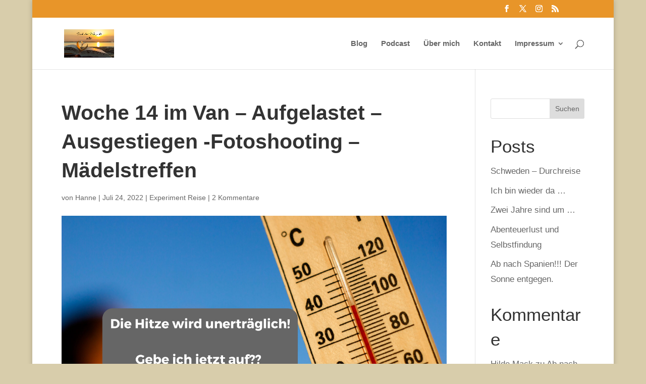

--- FILE ---
content_type: text/css
request_url: https://time2change-life.de/wp-content/themes/DiviChild/style.css?ver=4.27.5
body_size: 28
content:
/*
Theme Name:  Divi Child
Theme URL:   https://time2change-life.de
Description: Write here theme description.
Author:      HanneLifetime
Author URL:  https://time2change-life.de
Template:    Divi
Version:     1.0.0
*/

--- FILE ---
content_type: text/css
request_url: https://time2change-life.de/wp-content/themes/DiviChild/style.css?ver=6.9
body_size: 51
content:
/*
Theme Name:  Divi Child
Theme URL:   https://time2change-life.de
Description: Write here theme description.
Author:      HanneLifetime
Author URL:  https://time2change-life.de
Template:    Divi
Version:     1.0.0
*/